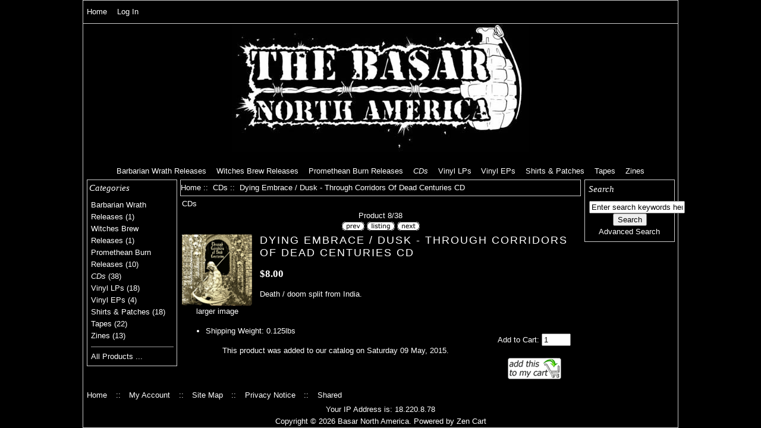

--- FILE ---
content_type: text/html; charset=utf-8
request_url: http://vorfeed.net/basar/store/index.php?main_page=product_info&cPath=65&products_id=676
body_size: 4985
content:
<!DOCTYPE html PUBLIC "-//W3C//DTD XHTML 1.0 Transitional//EN" "http://www.w3.org/TR/xhtml1/DTD/xhtml1-transitional.dtd">
<html xmlns="http://www.w3.org/1999/xhtml" dir="ltr" lang="en">
<head>
<title>Dying Embrace / Dusk - Through Corridors Of Dead Centuries CD - $8.00 : Zen Cart!, The Art of E-commerce</title>
<meta http-equiv="Content-Type" content="text/html; charset=utf-8" />
<meta name="keywords" content="Dying Embrace / Dusk - Through Corridors Of Dead Centuries CD Barbarian Wrath Releases CDs Promethean Burn Releases Shirts & Patches Tapes Vinyl EPs Vinyl LPs Witches Brew Releases Zines ecommerce, open source, shop, online shopping, store" />
<meta name="description" content="Zen Cart! Dying Embrace / Dusk - Through Corridors Of Dead Centuries CD - Death / doom split from India. " />
<meta http-equiv="imagetoolbar" content="no" />
<meta name="author" content="The Zen Cart&reg; Team and others" />
<meta name="generator" content="shopping cart program by Zen Cart&reg;, http://www.zen-cart.com eCommerce" />

<base href="http://vorfeed.net/basar/store/" />
<link rel="canonical" href="http://vorfeed.net/basar/store/index.php?main_page=product_info&amp;products_id=676" />

<link rel="stylesheet" type="text/css" href="includes/templates/barebones/css/stylesheet.css" />
<script type="text/javascript" src="includes/modules/pages/product_info/jscript_textarea_counter.js"></script>
<script>
if (typeof zcJS == "undefined" || !zcJS) {
  window.zcJS = { name: 'zcJS', version: '0.1.0.0' };
};

zcJS.ajax = function (options) {
  options.url = options.url.replace("&amp;", "&");
  var deferred = $.Deferred(function (d) {
      var securityToken = '21144c52ca0d4fd142b133d9fbe6fb91';
      var defaults = {
          cache: false,
          type: 'POST',
          traditional: true,
          dataType: 'json',
          timeout: 5000,
          data: $.extend(true,{
            securityToken: securityToken
        }, options.data)
      },
      settings = $.extend(true, {}, defaults, options);

      d.done(settings.success);
      d.fail(settings.error);
      d.done(settings.complete);
      var jqXHRSettings = $.extend(true, {}, settings, {
          success: function (response, textStatus, jqXHR) {
            d.resolve(response, textStatus, jqXHR);
          },
          error: function (jqXHR, textStatus, errorThrown) {
              console.log(jqXHR);
              d.reject(jqXHR, textStatus, errorThrown);
          },
          complete: d.resolve
      });
      $.ajax(jqXHRSettings);
   }).fail(function(jqXHR, textStatus, errorThrown) {
   var response = jqXHR.getResponseHeader('status');
   var responseHtml = jqXHR.responseText;
   var contentType = jqXHR.getResponseHeader("content-type");
   switch (response)
     {
       case '403 Forbidden':
         var jsonResponse = JSON.parse(jqXHR.responseText);
         var errorType = jsonResponse.errorType;
         switch (errorType)
         {
           case 'ADMIN_BLOCK_WARNING':
           break;
           case 'AUTH_ERROR':
           break;
           case 'SECURITY_TOKEN':
           break;

           default:
             alert('An Internal Error of type '+errorType+' was received while processing an ajax call. The action you requested could not be completed.');
         }
       break;
       default:
        if (jqXHR.status === 200 && contentType.toLowerCase().indexOf("text/html") >= 0) {
         document.open();
         document.write(responseHtml);
         document.close();
         } else {
           alert('An unknown response '+response+': :'+contentType+': :'+errorThrown+' was received while processing an ajax call. The action you requested could not be completed.');
         }
     }
   });

  var promise = deferred.promise();
  return promise;
};
zcJS.timer = function (options) {
  var defaults = {
    interval: 10000,
    startEvent: null,
    intervalEvent: null,
    stopEvent: null

},
  settings = $.extend(true, {}, defaults, options);

  var enabled = new Boolean(false);
  var timerId = 0;
  var mySelf;
  this.Start = function()
  {
      this.enabled = new Boolean(true);

      mySelf = this;
      mySelf.settings = settings;
      if (mySelf.enabled)
      {
          mySelf.timerId = setInterval(
          function()
          {
              if (mySelf.settings.intervalEvent)
              {
                mySelf.settings.intervalEvent(mySelf);
              }
          }, mySelf.settings.interval);
          if (mySelf.settings.startEvent)
          {
            mySelf.settings.startEvent(mySelf);
          }
      }
  };
  this.Stop = function()
  {
    mySelf.enabled = new Boolean(false);
    clearInterval(mySelf.timerId);
    if (mySelf.settings.stopEvent)
    {
      mySelf.settings.stopEvent(mySelf);
    }
  };
};
</script>

<script language="javascript" type="text/javascript"><!--
function popupWindow(url) {
  window.open(url,'popupWindow','toolbar=no,location=no,directories=no,status=no,menubar=no,scrollbars=no,resizable=yes,copyhistory=no,width=100,height=100,screenX=150,screenY=150,top=150,left=150')
}
function popupWindowPrice(url) {
  window.open(url,'popupWindow','toolbar=no,location=no,directories=no,status=no,menubar=no,scrollbars=yes,resizable=yes,copyhistory=no,width=600,height=400,screenX=150,screenY=150,top=150,left=150')
}
//--></script>
</head>

<body id="productinfoBody">

<div id="mainWrapper">



<!--bof-header logo and navigation display-->

<div id="headerWrapper">
<!--bof-navigation display-->
<div id="navMainWrapper">
<div id="navMain">
    <ul class="back">
    <li><a href="http://vorfeed.net/basar/store/">Home</a></li>
    <li><a href="https://vorfeed.net/basar/store/index.php?main_page=login">Log In</a></li>

</ul>
</div>
<div id="navMainSearch"></div>
<br class="clearBoth" />
</div>
<!--eof-navigation display-->

<!--bof-branding display-->
<div id="logoWrapper">
    <div id="logo"><a href="http://vorfeed.net/basar/store/"><img src="includes/templates/barebones/images/header_bg.jpg" alt="Basar North America" title=" Basar North America " width="500" height="215" /></a></div>
</div>
<br class="clearBoth" />
<!--eof-branding display-->

<!--eof-header logo and navigation display-->

<!--bof-optional categories tabs navigation display-->
<div id="navCatTabsWrapper">
<div id="navCatTabs">
<ul>
  <li><a class="category-top" href="http://vorfeed.net/basar/store/index.php?main_page=index&amp;cPath=74">Barbarian Wrath Releases</a> </li>
  <li><a class="category-top" href="http://vorfeed.net/basar/store/index.php?main_page=index&amp;cPath=75">Witches Brew Releases</a> </li>
  <li><a class="category-top" href="http://vorfeed.net/basar/store/index.php?main_page=index&amp;cPath=76">Promethean Burn Releases</a> </li>
  <li><a class="category-top" href="http://vorfeed.net/basar/store/index.php?main_page=index&amp;cPath=65"><span class="category-subs-selected">CDs</span></a> </li>
  <li><a class="category-top" href="http://vorfeed.net/basar/store/index.php?main_page=index&amp;cPath=66">Vinyl LPs</a> </li>
  <li><a class="category-top" href="http://vorfeed.net/basar/store/index.php?main_page=index&amp;cPath=73">Vinyl EPs</a> </li>
  <li><a class="category-top" href="http://vorfeed.net/basar/store/index.php?main_page=index&amp;cPath=67">Shirts & Patches</a> </li>
  <li><a class="category-top" href="http://vorfeed.net/basar/store/index.php?main_page=index&amp;cPath=68">Tapes</a> </li>
  <li><a class="category-top" href="http://vorfeed.net/basar/store/index.php?main_page=index&amp;cPath=69">Zines</a> </li>
</ul>
</div>
</div>
<!--eof-optional categories tabs navigation display-->

<!--bof-header ezpage links-->
<!--eof-header ezpage links-->
</div>

<table width="100%" border="0" cellspacing="0" cellpadding="0" id="contentMainWrapper">
  <tr>

 <td id="navColumnOne" class="columnLeft" style="width: 150px">
<div id="navColumnOneWrapper" style="width: 150px"><!--// bof: categories //-->
<div class="leftBoxContainer" id="categories" style="width: 150px">
<h3 class="leftBoxHeading" id="categoriesHeading">Categories</h3>
<div id="categoriesContent" class="sideBoxContent">
<a class="category-top" href="http://vorfeed.net/basar/store/index.php?main_page=index&amp;cPath=74">Barbarian Wrath Releases</a>&nbsp;(1)<br />
<a class="category-top" href="http://vorfeed.net/basar/store/index.php?main_page=index&amp;cPath=75">Witches Brew Releases</a>&nbsp;(1)<br />
<a class="category-top" href="http://vorfeed.net/basar/store/index.php?main_page=index&amp;cPath=76">Promethean Burn Releases</a>&nbsp;(10)<br />
<a class="category-top" href="http://vorfeed.net/basar/store/index.php?main_page=index&amp;cPath=65"><span class="category-subs-selected">CDs</span></a>&nbsp;(38)<br />
<a class="category-top" href="http://vorfeed.net/basar/store/index.php?main_page=index&amp;cPath=66">Vinyl LPs</a>&nbsp;(18)<br />
<a class="category-top" href="http://vorfeed.net/basar/store/index.php?main_page=index&amp;cPath=73">Vinyl EPs</a>&nbsp;(4)<br />
<a class="category-top" href="http://vorfeed.net/basar/store/index.php?main_page=index&amp;cPath=67">Shirts & Patches</a>&nbsp;(18)<br />
<a class="category-top" href="http://vorfeed.net/basar/store/index.php?main_page=index&amp;cPath=68">Tapes</a>&nbsp;(22)<br />
<a class="category-top" href="http://vorfeed.net/basar/store/index.php?main_page=index&amp;cPath=69">Zines</a>&nbsp;(13)<br />
<hr id="catBoxDivider" />
<a class="category-links" href="http://vorfeed.net/basar/store/index.php?main_page=products_all">All Products ...</a>
</div></div>
<!--// eof: categories //-->

</div></td>
    <td valign="top">
<!-- bof  breadcrumb -->
    <div id="navBreadCrumb">  <a href="http://vorfeed.net/basar/store/">Home</a>&nbsp;::&nbsp;
  <a href="http://vorfeed.net/basar/store/index.php?main_page=index&amp;cPath=65">CDs</a>&nbsp;::&nbsp;
Dying Embrace / Dusk - Through Corridors Of Dead Centuries CD
</div>
<!-- eof breadcrumb -->


<!-- bof upload alerts -->
<!-- eof upload alerts -->

<div class="centerColumn" id="productGeneral">

<!--bof Form start-->
<form name="cart_quantity" action="http://vorfeed.net/basar/store/index.php?main_page=product_info&amp;cPath=65&amp;products_id=676&amp;action=add_product" method="post" enctype="multipart/form-data"><input type="hidden" name="securityToken" value="21144c52ca0d4fd142b133d9fbe6fb91" />
<!--eof Form start-->


<!--bof Category Icon -->

<div align="left" id="categoryIcon" class="categoryIcon"><a href="http://vorfeed.net/basar/store/index.php?main_page=index&amp;cPath=65">CDs</a></div><!--eof Category Icon -->

<!--bof Prev/Next top position -->
<div class="navNextPrevWrapper centeredContent">
<p class="navNextPrevCounter">Product 8/38</p>
<div class="navNextPrevList"><a href="http://vorfeed.net/basar/store/index.php?main_page=product_info&amp;cPath=65&amp;products_id=845"><img src="includes/templates/template_default/buttons/english/button_prev.gif" alt="Previous" title=" Previous " width="38" height="15" /></a></div>

<div class="navNextPrevList"><a href="http://vorfeed.net/basar/store/index.php?main_page=index&amp;cPath=65"><img src="includes/templates/template_default/buttons/english/button_return_to_product_list.gif" alt="Return to the Product List" title=" Return to the Product List " width="47" height="15" /></a></div>

<div class="navNextPrevList"><a href="http://vorfeed.net/basar/store/index.php?main_page=product_info&amp;cPath=65&amp;products_id=937"><img src="includes/templates/template_default/buttons/english/button_next.gif" alt="Next" title=" Next " width="38" height="15" /></a></div>
</div><!--eof Prev/Next top position-->

<!--bof Main Product Image -->
<div id="productMainImage" class="centeredContent back">
<script language="javascript" type="text/javascript"><!--
document.write('<a href="javascript:popupWindow(\'http://vorfeed.net/basar/store/index.php?main_page=popup_image&amp;pID=676\')"><img src="images/DyingEmbrace-Dusk-front-cover.jpg" alt="Dying Embrace / Dusk - Through Corridors Of Dead Centuries CD" title=" Dying Embrace / Dusk - Through Corridors Of Dead Centuries CD " width="118" height="120" /><br /><span class="imgLink">larger image</span></a>');
//--></script>
<noscript>
<a href="http://vorfeed.net/basar/store/index.php?main_page=popup_image&amp;pID=676" target="_blank"><img src="images/DyingEmbrace-Dusk-front-cover.jpg" alt="Dying Embrace / Dusk - Through Corridors Of Dead Centuries CD" title=" Dying Embrace / Dusk - Through Corridors Of Dead Centuries CD " width="118" height="120" /><br /><span class="imgLink">larger image</span></a></noscript>
</div><!--eof Main Product Image-->

<!--bof Product Name-->
<h1 id="productName" class="productGeneral">Dying Embrace / Dusk - Through Corridors Of Dead Centuries CD</h1>
<!--eof Product Name-->

<!--bof Product Price block -->
<h2 id="productPrices" class="productGeneral">
$8.00</h2>
<!--eof Product Price block -->

<!--bof free ship icon  -->
<!--eof free ship icon  -->

 <!--bof Product description -->
<div id="productDescription" class="productGeneral biggerText">Death / doom split from India.</div>
<!--eof Product description -->
<br class="clearBoth" />

<!--bof Add to Cart Box -->
                  <div id="cartAdd">
    Add to Cart: <input type="text" name="cart_quantity" value="1" maxlength="6" size="4" /><br /><br /><input type="hidden" name="products_id" value="676" /><input type="image" src="includes/templates/template_default/buttons/english/button_in_cart.gif" alt="Add to Cart" title=" Add to Cart " />          </div>
  <!--eof Add to Cart Box-->

<!--bof Product details list  -->
<ul id="productDetailsList" class="floatingBox back">
  
  <li>Shipping Weight: 0.125lbs</li>
  
  
</ul>
<br class="clearBoth" />
<!--eof Product details list -->

<!--bof Attributes Module -->
<!--eof Attributes Module -->

<!--bof Quantity Discounts table -->
<!--eof Quantity Discounts table -->

<!--bof Additional Product Images -->
 <!--eof Additional Product Images -->

<!--bof Prev/Next bottom position -->
<!--eof Prev/Next bottom position -->

<!--bof Reviews button and count-->
<!--eof Reviews button and count -->


<!--bof Product date added/available-->
      <p id="productDateAdded" class="productGeneral centeredContent">This product was added to our catalog on Saturday 09 May, 2015.</p>
<!--eof Product date added/available -->

<!--bof Product URL -->
<!--eof Product URL -->

<!--bof also purchased products module-->

<!--eof also purchased products module-->

<!--bof Form close-->
</form>
<!--bof Form close-->
</div>
</td>

<td id="navColumnTwo" class="columnRight" style="width: 150px">
<div id="navColumnTwoWrapper" style="width: 150px"><!--// bof: search //-->
<div class="rightBoxContainer" id="search" style="width: 150px">
<h3 class="rightBoxHeading" id="searchHeading"><label>Search</label></h3>
<div id="searchContent" class="sideBoxContent centeredContent"><form name="quick_find" action="http://vorfeed.net/basar/store/index.php?main_page=advanced_search_result" method="get"><input type="hidden" name="main_page" value="advanced_search_result" /><input type="hidden" name="search_in_description" value="1" /><input type="text" name="keyword" size="18" maxlength="100" style="width: 120px" value="Enter search keywords here" onfocus="if (this.value == 'Enter search keywords here') this.value = '';" onblur="if (this.value == '') this.value = 'Enter search keywords here';" /><br /><input type="submit" value="Search" style="width: 50px" /><br /><a href="http://vorfeed.net/basar/store/index.php?main_page=advanced_search">Advanced Search</a></form></div></div>
<!--// eof: search //-->

</div></td>
  </tr>
</table>



<!--bof-navigation display -->
<div id="navSuppWrapper">
<div id="navSupp">
<ul>
<li><a href="http://vorfeed.net/basar/store/">Home</a></li>
<li>&nbsp;::&nbsp;
  <a href="https://vorfeed.net/basar/store/index.php?main_page=account">My Account</a>
&nbsp;::&nbsp;
  <a href="http://vorfeed.net/basar/store/index.php?main_page=site_map">Site Map</a>
&nbsp;::&nbsp;
  <a href="http://vorfeed.net/basar/store/index.php?main_page=privacy">Privacy Notice</a>
&nbsp;::&nbsp;
  <a href="http://vorfeed.net/basar/store/index.php?main_page=page&amp;id=6">Shared</a>
</li>
</ul>
</div>
</div>
<!--eof-navigation display -->

<!--bof-ip address display -->
<div id="siteinfoIP">Your IP Address is:   18.220.8.78</div>
<!--eof-ip address display -->

<!--bof-banner #5 display -->
<!--eof-banner #5 display -->

<!--bof- site copyright display -->
<div id="siteinfoLegal" class="legalCopyright">Copyright &copy; 2026 <a href="http://vorfeed.net/basar/store/index.php?main_page=index" target="_blank">Basar North America</a>. Powered by <a href="http://www.zen-cart.com" target="_blank">Zen Cart</a></div>
<!--eof- site copyright display -->


</div>
<!--bof- parse time display -->
<!--eof- parse time display -->
<!--bof- banner #6 display -->
<!--eof- banner #6 display -->
</body></html>


--- FILE ---
content_type: text/css
request_url: http://vorfeed.net/basar/store/includes/templates/barebones/css/stylesheet.css
body_size: 3695
content:
/**
 * Main CSS Stylesheet
 *
 * @package templateSystem
 * @copyright Copyright 2003-2006 Zen Cart Development Team
 * @copyright Portions Copyright 2003 osCommerce
 * @license http://www.zen-cart.com/license/2_0.txt GNU Public License V2.0
 * @version $Id: stylesheet.css 4387 2006-09-04 13:54:28Z drbyte $
 */

body {
	margin: 0;
	font-family: lucida sans unicode, verdana, arial, helvetica, sans-serif;
	font-size: 80%;
	line-height: 160%;
	color: #fff;
	background-color: #000;
}

a img {border: none; }

a {
	color: #fff;
	text-decoration: none;
}
a:visited {
	color: #e7e4e4;
	text-decoration: none;
}
a:hover {
	color: #e7e4e4;
	text-decoration: underline;
}
h1, h2, h3, h4, h5, h6 {
	font-family: georgia;
}
h1 {
	margin: 0px 0px 15px 0px;
	/*text-align: center;*/
	font: 140% georgia, helvetica, sans-serif;
	color: #fff;
	letter-spacing: 2px;
	text-transform: uppercase;
	/*border-bottom: 1px solid #000;*/
	/*clear: both;*/
}
h2 {
	font-size: 130%;
}
h3 {
	font-size: 120%;
}
code {
	/*font-family: arial, verdana, helvetica, sans-serif;*/
}

form, select {
	display: inline;
	margin: 0.1em;
}

textarea {
	float: left;
	margin: auto;
	display: block;
	width: 95%;
}
fieldset {
	padding: 0.5em;
	margin: 0.5em 0em;
	border: 1px solid #cccccc;
}

legend {
	font-weight: bold;
	padding: 0.3em;
}

label, h4.optionName {
	line-height: 1.5em;
	padding: 0.2em;
}

label.checkboxLabel, label.radioButtonLabel {
	margin: 0.5em 0.3em;
}

#logo, .centerBoxContents, .specialsListBoxContents, .categoryListBoxContents, .centerBoxContentsAlsoPurch, .attribImg {
    float:none;
    text-align:center;
}
input {
	width: auto !important; /*hack for Zen Cart resizing buttons, grr */
}
label.inputLabel {
	width: 9em;
	float: left;
}

label.inputLabelPayment {
	width: 14em;
	float: left;
	padding-left: 2.5em;
}

label.selectLabel, LABEL.switchedLabel, LABEL.uploadsLabel {
	width: 11em;
	float: left;
}

#checkoutPayment LABEL.radioButtonLabel {
	font-weight: bold;
}

address {
	padding: 0.5em;
}

address {
	font-style: normal;
}

.clearBoth {
	clear: both;
}

hr {
	height: 1px;
	margin-top: 0.5em;
	border: none;
	border-bottom: 1px solid #9a9a9a;
}

/*warnings, errors, messages*/
.messageStackWarning, .messageStackError, .messageStackSuccess, .messageStackCaution {
	padding: .2em .5em;
	border: 1px solid #000;
}

.messageStackWarning, .messageStackError {
	background-color: #000;
	color: #fff;
	padding: 0 .5em;
}
.messageStackWarning img, .messageStackError img, .messageStackSuccess img, .messageStackCaution img {
	display: none;
}
.messageStackSuccess {
	background-color: #000;
	color: #fff;
}

.messageStackCaution {
	background-color: #000000;
	color: #ffffff;
}

/*wrappers - page or section containers*/
#mainWrapper {
	background-color: #000000;
	text-align: left;
	width: 99%;
	border: 1px solid #ccc;
	max-width:1000px;
/*	min-width:895px;*/
}

#headerWrapper, #contentMainWrapper, #logoWrapper, #cartBoxListWrapper, #ezPageBoxList, #cartBoxListWrapper ul, #ezPageBoxList ul, #mainWrapper, #popupAdditionalImage, #popupImage {
	margin: 0em;
	padding: 0em;
}

#logoWrapper{
	background-color: #000000;
	height:215px;
	margin-left: auto;
	margin-right: auto;
}

#navColumnOneWrapper, #navColumnTwoWrapper, #mainWrapper {
	margin: auto;
} 
#navColumnOneWrapper, #navColumnTwoWrapper {
	margin: 0 0.5em;
}
	
#tagline {
	padding: 1em 0 0 0;
	text-align : center;
}

#sendSpendWrapper {
	border: 1px solid #cacaca;
	float: right;
	margin: 0em 0em 1em 1em;
}

.floatingBox, #sendSpendWrapper, #checkoutShipto, #checkoutBillto, #navEZPagesTOCWrapper {
	margin: 0;
	width: 47%;
}

.wrapperAttribsOptions {
	margin: 0.3em 0em;
}

/*navigation*/

.navSplitPagesResult {}
.navSplitPagesLinks {}

.navNextPrevCounter {
	margin: 0em;
}
.navNextPrevList {
	display: inline;
	white-space: nowrap;
	margin: 0;
	padding: 0.5em 0em;
	list-style-type: none;
}

#navMainWrapper/*, #navSuppWrapper, #navCatTabsWrapper*/ {
	margin: 0em;
	padding: 5px 0;
	background-color: #000;
	border-bottom: 1px solid #ccc;
}
#navCatTabsWrapper {
	background-color: #000000;
	color: #ffffff;
}

#navMain ul, #navSupp ul, #navCatTabs ul {
	margin: 0;
	padding: 0.3em 0em;
	list-style-type: none;
}

#navMain ul li, #navSupp ul li, #navCatTabs ul li {
	display: inline;
}

#navMain ul li a, #navSupp ul li a, #navCatTabs ul li a {
	padding: 0em 0.5em;
	margin: 0;
}

#navCatTabs ul li a {
	color: #ffffff;
}

#navEZPagesTOCWrapper {
	font-weight: bold;
	float: right;
	height: 1%;
	border: 1px solid #9a9a9a;
}

#navEZPagesTOC ul {
	margin: 0;
	padding: 0.5em 0em;
	list-style-type: none;
	line-height: 1.5em;
}

#navEZPagesTOC ul li {
	white-space: nowrap;
}

#navEZPagesTOC ul li a {
	padding: 0em 0.5em;
	margin: 0;
}

#navMainSearch, #navCategoryIcon, .buttonRow, #indexProductListCatDescription {
	/*margin: 0.5em;*/
}

#navBreadCrumb {
	background-color: #000000;
	padding: 3px 0;
	border: 1px solid #ccc;
}

#navEZPagesTop {
	background-color: #000;
	padding: 0.5em;
	border-top: 1px solid #ccc;
}

#navColumnOne, #navColumnTwo {
	background-color: transparent;
}

/*The main content classes*/
#navColumnOne, #navColumnTwo, .centerBoxContents, .specialsListBoxContents, .categoryListBoxContents, .additionalImages, .centerBoxContentsSpecials, .centerBoxContentsAlsoPurch, .centerBoxContentsFeatured, .centerBoxContentsNew, .alert {
	vertical-align: top;
}

/*.content,*/ #productDescription, .shippingEstimatorWrapper {
	/*padding: 0.5em;*/
}
.alert {
	color: #ffffff;
}
.advisory {}
.important {
	font-weight: bold;
}
.notice {}
.rating{}
.gvBal {
	float: right;
}
#bannerOne, #bannerTwo, #bannerThree, #bannerFour, #bannerFive, #bannerSix {
	/*padding: 0.8em;*/
}
.centerColumn {
	padding: 3px;
}
.smallText, #siteinfoLegal, #siteinfoCredits, #siteinfoStatus, #siteinfoIP {
}

/*Shopping Cart Display*/
#cartAdd {
	float: right;
	text-align: center;
	border: 1px solid #000;
	padding: 1em;
}

.tableHeading th {
	border-bottom: 1px solid #ccc;
}

.tableHeading, #cartSubTotal {
	background-color: #000;
}

#cartSubTotal {
	border-top: 1px solid #ccc;
	font-weight: bold;
	text-align: right;
	line-height: 2.2em;
	padding-right: 2.5em;
}

.tableRow, .tableHeading, #cartSubTotal {
	/*height: 2.2em;*/
}

.cartProductDisplay, .cartUnitDisplay, .cartTotalDisplay, .cartRemoveItemDisplay, .cartQuantityUpdate, .cartQuantity, #cartInstructionsDisplay, .cartTotalsDisplay {
	padding: 0.5em 0em;
}

.cartUnitDisplay, .cartTotalDisplay {
	text-align: right;
	padding-right: 0.2em;
}

#scUpdateQuantity {
	width: 2em;
}

.cartQuantity {
	width: 4.7em;
}

.cartNewItem {
	color: #821717;
	position: relative;  /*do not remove-fixes stupid IEbug*/
}

.cartOldItem {
	color: #FFFFFF;
	position: relative;  /*do not remove-fixes stupid IEbug*/
}

.cartBoxTotal {
	text-align: right;
	font-weight: bold;
}

.cartRemoveItemDisplay {
	width: 3.5em;
}

.cartAttribsList {
	margin-left: 1em;
}

#mediaManager {
	width: 50%; 
	margin: 0.2em;
	padding: 0.5em;
	background-color: #000000;
	border: 1px solid #003D00;
}

.normalprice, .productSpecialPriceSale {
	text-decoration: line-through;
}

.productSpecialPrice, .productSalePrice, .productSpecialPriceSale, .productPriceDiscount {
	color: #ff0000;
}

.orderHistList {
	margin: 0 1em;
	padding: 0.2em 0em;
} 

#cartBoxListWrapper ul, #ezPageBoxList ul {
	list-style-type: none;
}

#cartBoxListWrapper li, #ezPageBoxList li, .cartBoxTotal {
	margin: 0;
	padding: 0.2em 0em;
} 

#cartBoxEmpty, #cartBoxVoucherBalance {
	font-weight: bold;
}

.totalBox {
	width: 5.5em;
	text-align: right;
	padding: 0.2em;
}

.lineTitle, .amount {
	text-align: right;
	padding: 0.2em;
}

.amount {
	width: 5.5em;
}

/*Image Display*/
#productMainImage, #reviewsInfoDefaultProductImage, #productReviewsDefaultProductImage, #reviewWriteMainImage {
	margin: 0em 1em 1em 0em ;
}

.categoryIcon {}

#cartImage {
	margin: 0.5em 1em;
}

/*Attributes*/
.attribImg {
	width: 20%;
	margin: 0.3em 0em;
}

.attributesComments {}

/*list box contents*/
.centerBoxContents, .specialsListBoxContents, .categoryListBoxContents, .additionalImages, .centerBoxContentsSpecials, .centerBoxContentsAlsoPurch, .centerBoxContentsFeatured, .centerBoxContentsNew {
	margin: 1em 0em;
}

.centerBoxWrapper {
	border: 1px solid #9a9a9a;
	margin: 1.1em 0;
	height: 1%;
}

/*sideboxes*/
.columnLeft {}

h3.leftBoxHeading, h3.leftBoxHeading a, h3.rightBoxHeading, h3.rightBoxHeading a {
	margin: 0;
	padding: 3px;
	font-weight: normal;
	font-style: italic;
}
#manufacturersHeading, #currenciesHeading, #musicgenresHeading, #recordcompaniesHeading, #searchHeading, #search-headerHeading {
}

.leftBoxHeading, .centerBoxHeading, .rightBoxHeading {
	/*background-color: #f5f5f5;*/
	border-bottom: 1px solid #000;
}
.leftBoxContainer, .rightBoxContainer {
	border: 1px solid #ccc;
	margin: 0 0 1em 0;
}

.sideBoxContent {
	background-color: #000000;
	padding: 0.4em;
}

.centeredContent, TH, #cartEmptyText, #cartBoxGVButton, #cartBoxEmpty, #cartBoxVoucherBalance, #navCatTabsWrapper, #navEZPageNextPrev, #bannerOne, #bannerTwo, #bannerThree, #bannerFour, #bannerFive, #bannerSix, #siteinfoLegal, #siteinfoCredits, #siteinfoStatus, #siteinfoIP, .center, .cartRemoveItemDisplay, .cartQuantityUpdate, .cartQuantity, .cartTotalsDisplay, #cartBoxGVBalance, .accountQuantityDisplay, .ratingRow, LABEL#textAreaReviews, #productMainImage, #reviewsInfoDefaultProductImage, #productReviewsDefaultProductImage, #reviewWriteMainImage, .centerBoxContents, .specialsListBoxContents, .categoryListBoxContents, .additionalImages, .centerBoxContentsSpecials, .centerBoxContentsAlsoPurch, .centerBoxContentsFeatured, .centerBoxContentsNew, .gvBal, .attribImg {
	text-align: center;
}
#bestsellers ol {
	padding: 0;
	margin: 0 0 0 1.5em;
}

#upProductsHeading {
	text-align: left;
}

#upDateHeading {
	text-align: right;
}

/* categories box parent and child categories */
span.category-subs-parent {
	font-style: italic;
}
span.category-subs-selected {
	font-style: italic;
}
/* end categories box links */

/*misc*/
.back {
	float: left;
}

.forward {
	float: right;
}

.bold {
	font-weight: bold;
}

.rowOdd {
	background-color: #000000;
	vertical-align: top;
}

.rowEven {
	background-color: #000;
	vertical-align: top;
}

caption {
	/*display: none;*/
}

#myAccountGen li, #myAccountNotify li {
	margin: 0;
} 

.accountTotalDisplay, .accountTaxDisplay {
	width: 20%;
	text-align: right;
}

.accountQuantityDisplay {
	width: 10%;
	vertical-align: top
}

tr.tableHeading {
	background-color: #000;
}
#prevOrders td {
	border-bottom: 1px solid #ccc;
	padding: 0 .5em 0 0;
}
.productListing-rowheading {
	background-color: #000;
}
.productListing-data {
	padding: .5em 0;
}
.productListing-data h3 {
	margin: 0 0 1em 0;
}
#siteMapList {
	width: 90%;
	float: right;
}

.ratingRow {
	margin: 1em 0em 1.5em 0em;
}

label#textAreaReviews {
	font-weight: normal;
	margin: 1em 0em;
}

#popupShippingEstimator, #popupSearchHelp, #popupAdditionalImage, #popupImage, #popupCVVHelp, #popupCouponHelp, #popupAtrribsQuantityPricesHelp, #infoShoppingCart {
	background-color: #000000;
}
